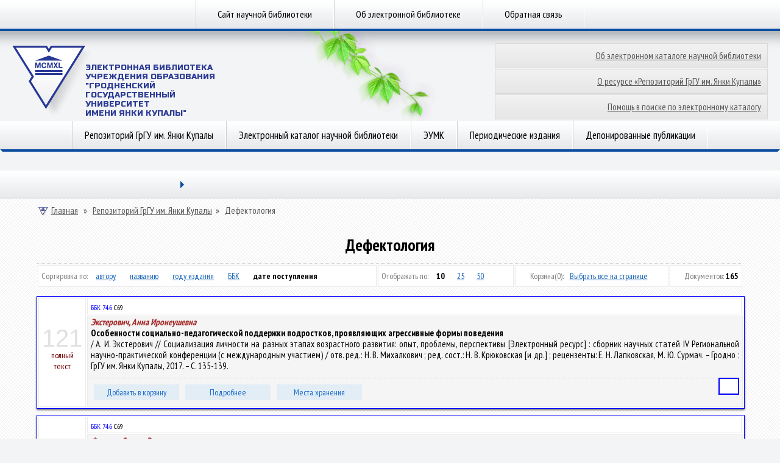

--- FILE ---
content_type: text/html; charset=utf-8
request_url: https://elib.grsu.by/catalog/36?page=13&order=5
body_size: 6924
content:
<!DOCTYPE html>
<head>
<meta http-equiv="Content-Type" content="text/html; charset=utf-8" />
    <meta http-equiv="X-UA-Compatible" content="IE=8"/><meta http-equiv="Content-Type" content="text/html; charset=utf-8" />
<link rel="shortcut icon" href="/sites/default/files/lib2013t3_favicon.ico" type="image/x-icon" />

    <title>Дефектология | Электронная библиотека ГрГУ</title><link type="text/css" rel="stylesheet" media="all" href="/modules/node/node.css?T" />
<link type="text/css" rel="stylesheet" media="all" href="/modules/system/defaults.css?T" />
<link type="text/css" rel="stylesheet" media="all" href="/modules/system/system.css?T" />
<link type="text/css" rel="stylesheet" media="all" href="/modules/system/system-menus.css?T" />
<link type="text/css" rel="stylesheet" media="all" href="/modules/user/user.css?T" />
<link type="text/css" rel="stylesheet" media="all" href="/sites/all/modules/ckeditor/ckeditor.css?T" />
<link type="text/css" rel="stylesheet" media="all" href="/sites/all/themes/lib2013t3/css/css.css?T" />
<link type="text/css" rel="stylesheet" media="all" href="/sites/all/themes/lib2013t3/css/smoothness/jquery-ui-1.10.3.custom.css?T" />
<script type="text/javascript" src="/misc/jquery.js?T"></script>
<script type="text/javascript" src="/misc/jquery-extend-3.4.0.js?T"></script>
<script type="text/javascript" src="/misc/jquery-html-prefilter-3.5.0-backport.js?T"></script>
<script type="text/javascript" src="/misc/drupal.js?T"></script>
<script type="text/javascript" src="/sites/default/files/languages/ru_9a77b6ed8909db79d8ae1021bfbf24c3.js?T"></script>
<script type="text/javascript" src="/sites/all/modules/google_analytics/googleanalytics.js?T"></script>
<script type="text/javascript" src="/sites/all/themes/lib2013t3/js/js.js?T"></script>
<script type="text/javascript" src="/sites/all/themes/lib2013t3/js/jquery_002.js?T"></script>
<script type="text/javascript" src="/sites/all/themes/lib2013t3/js/jquery_003.js?T"></script>
<script type="text/javascript" src="/sites/all/themes/lib2013t3/js/jquery_004.js?T"></script>
<script type="text/javascript" src="/sites/all/themes/lib2013t3/js/jquery_005.js?T"></script>
<script type="text/javascript" src="/sites/all/themes/lib2013t3/js/jquery.cookie.js?T"></script>
<script type="text/javascript" src="/sites/all/themes/lib2013t3/js/jquery-ui-1.10.3.custom.min.js?T"></script>
<script type="text/javascript">
<!--//--><![CDATA[//><!--
jQuery.extend(Drupal.settings, { "basePath": "/", "googleanalytics": { "trackOutbound": 1, "trackMailto": 1, "trackDownload": 1, "trackDownloadExtensions": "7z|aac|arc|arj|asf|asx|avi|bin|csv|doc|exe|flv|gif|gz|gzip|hqx|jar|jpe?g|js|mp(2|3|4|e?g)|mov(ie)?|msi|msp|pdf|phps|png|ppt|qtm?|ra(m|r)?|sea|sit|tar|tgz|torrent|txt|wav|wma|wmv|wpd|xls|xml|z|zip" } });
//--><!]]>
</script>
<script type="text/javascript">
<!--//--><![CDATA[//><!--
(function(i,s,o,g,r,a,m){i["GoogleAnalyticsObject"]=r;i[r]=i[r]||function(){(i[r].q=i[r].q||[]).push(arguments)},i[r].l=1*new Date();a=s.createElement(o),m=s.getElementsByTagName(o)[0];a.async=1;a.src=g;m.parentNode.insertBefore(a,m)})(window,document,"script","//www.google-analytics.com/analytics.js","ga");ga("create", "UA-45328686-2", { "cookieDomain": "auto" });ga("send", "pageview");
//--><!]]>
</script>
    <meta name="robots" content="index, follow">
    <meta name="resource-type" content="document">
    <meta name="copyright" content="Гродненский государственный университет имени Янки Купалы (www.grsu.by)">
    <meta name="keywords" content="elib.grsu.by, библиотека, электронный каталог, репозиторий, ГрГУ"/>
    <meta name="description" content="Официальный сайт электронной библиотеки ГрГУ имени Янки Купалы!"/>
</head>
<body>
<div id="menu-top">
    <div class="wrapper menu"><div class="list"><a href="http://lib.grsu.by" title="">Сайт научной библиотеки</a><a href="/about.html" title="">Об электронной библиотеке</a><a href="/content/%D0%BE%D0%B1%D1%80%D0%B0%D1%82%D0%BD%D0%B0%D1%8F-%D1%81%D0%B2%D1%8F%D0%B7%D1%8C" title="Обратная связь">Обратная связь</a></div>    </div>
</div>
<div id="header">
    <div class="wrapper">
        <div class="logo">
            <a href="/"><img src="/sites/all/themes/lib2013t3/img/logo.png"
                             alt="Научная библиотека | Гродненский государственный университет имени Янки Купалы"
                             height="116" width="133">
                <span class="logo-title">Электронная Библиотека </br>
                    Учреждения образования<br>"Гродненский государственный<br>университет<br>имени Янки Купалы"</span></a>
        </div>
        <div class="bg-image" style="background-image:url(https://www.grsu.by/_img/vine/03-01.png);"></div>
        <div class="right">
            <div class="icons">
            </div>
            <div id="LayoutDivButton">
                <ul>
                    <li><a href="/about_catalog.html" alt="Об электронном каталоге научной библиотеки">Об электронном каталоге научной библиотеки</a>
                    <li><a href="/about_work.html" alt="О ресурсе «Репозиторий ГрГУ им.Янки Купалы»">О ресурсе «Репозиторий ГрГУ им. Янки Купалы»</a>
                    <li><a href="/about_help.html" alt="Помощь в поиске по электронному каталогу">Помощь в поиске по электронному каталогу</a>
                </ul>
            </div>
        </div>
        <div class="search">
        </div>
    </div>
</div>
<div class="wrapper menu">
    <div id="menu"><div class="list"><a href="/catalog" title="">Репозиторий ГрГУ им. Янки Купалы</a><a href="/search" title="">Электронный каталог научной библиотеки</a><a href="/eumk?doc_vid_select=9" title="">ЭУМК</a><a href="/journals" title="">Периодические издания</a><a href="/publications" title="">Депонированные публикации</a></div>    </div>
    <div class="border">
        <div class="l-br"></div>
        <div class="m-br"><i class="br"></i></div>
        <div class="r-br"></div>
    </div>
    <!--<div class="shadow">
        <div class="l-sh"></div>
        <div class="m-sh"></div>
        <div class="r-sh"></div>
    </div>-->

<div class="border">
    <a href="/browse?type=dateissued" style="display:none">Даты публикации<a>
    <a href="/browse?Type=author" style="display:none">Авторы<a>
    <a href="/browse?type=author" style="display:none">Авторы<a>
    <a href="/browse?type=title" style="display: none">title<a>
    <a href="/browse?Type=subject" style="display:none">Темы<a>
</div>

</div>
<div class="wrapper announce">
    <div id="announce">
        <div class="tabs" style="display: block;">
            <ul class="lvl1">
                <li class="drop col"><a title="" href=""></a>
                    <span class="arr"></span>
                    <ul class="lvl2">
                    </ul>
                </li>
                <li class="on col">
                </li>
            </ul>
        </div>
        <div style="padding-top: 10px;" class="content second">
            <div id="taxon">
                <!-- <a href="/"><img src="img/i_home_taxon.png" alt="Главная" height="16" width="16">Главная</a><span> »</span>
                 <a href="https://www.grsu.by/ru/science/">Наука</a>
                 --><span  id="breadcrumb-01"><a href="/"><img src="https://www.grsu.by/_img/i_home_taxon.png" alt="Главная" height="16" width="16"/>Главная</span></a><span> » </span><span  id="breadcrumb-last"><a href="/catalog">Репозиторий ГрГУ им. Янки Купалы</a><span> » </span>
    <span class="breadcrumb-end">Дефектология</span>            </div><h1 class="title" id="page-title">Дефектология</h1><style> @import url("/f/css/styleContent.css");</style><script src="/f/js/elibJs.js"></script><hr><table width='100%' style = 'margin:0 auto; color:grey; font-size:14px; margin-bottom:13px;'  ><tr><td>Сортировка по: <ul class='sort'> 
			<a href = '/catalog/36?page=13&order=1'>автору</a>
			<a href = '/catalog/36?page=13&order=2'>названию</a>
			<a href = '/catalog/36?page=13&order=4'>году издания</a>
			<a href = '/catalog/36?page=13&order=3'>ББК</a>
			<span class = 'noactive'>дате поступления</span></ul></td><td>Отображать по: <ul class='sort'> <span class = 'noactive'>10</span><a href = '/catalog/36?page=13&order=5&item=25'>25</a><a href = '/catalog/36?page=13&order=5&item=50'>50</a></ul></td> <td id = 'tdSelect'>Корзина<span id = 'winM'>(0):</span><a href='javascript:allPageSelect(13)'>Выбрать все на странице</a>
				</td>
				<td style='text-align:right; vertical-align:middle;'> Документов: <span id='numDoc'> 165</span></td>
			</tr></table><ul class = 'catstep'><li style='border:1px solid blue;'>

									<table border = 0 width='100%' style='display:block; '>
									<tr>
									<td rowspan='2' style = 'text-align:right; vertical-align:center; width:6%'>
											<p id = 'id_num'>121</p>
											<p id = 'tfultext'>полный текст</p>
										</td>
										<td style='width:94%;'>
										<p id='tbbk'> <font color=blue>ББК 74.6</font>    С69</p>
										</td></tr>
            <tr style = 'background-color:none'>
                <td id = 'tblockText' colspan=2>
                <p id='tT_Kart'><b><i><font color=brown>Экстерович, Анна Иронеушевна<br></font></i></b> <b>Особенности социально-педагогической поддержки подростков, проявляющих агрессивные формы поведения<br></b> / А. И. Экстерович // Социализация личности на разных этапах возрастного развития: опыт, проблемы, перспективы [Электронный ресурс] : сборник научных статей IV Региональной научно-практической конференции (с международным участием) / отв. ред.: Н. В. Михалкович ; ред. сост.: Н. В. Крюковская [и др.] ; рецензенты: Е. Н. Лапковская, М. Ю. Сурмач. – Гродно : ГрГУ им. Янки Купалы, 2017. – С. 135-139.&nbsp;<b><table align=right bgcolor=blue><tr><td><font size=1 color=white>Статья</font></td></tr></table></b></p>
			<HR><a id = 647700 href='javascript:Select("647700")'>Добавить в корзину</a><a href='/doc/45486' class='dopInformation'>Подробнее</a><a href='/savePlaces/647700' class='savePlaces'>Места хранения</a></td>
			</tr>
			</table></li><li style='border:1px solid blue;'>

									<table border = 0 width='100%' style='display:block; '>
									<tr>
									<td rowspan='2' style = 'text-align:right; vertical-align:center; width:6%'>
											<p id = 'id_num'>122</p>
											<p id = 'tfultext'>полный текст</p>
										</td>
										<td style='width:94%;'>
										<p id='tbbk'> <font color=blue>ББК 74.6</font>    С69</p>
										</td></tr>
            <tr style = 'background-color:none'>
                <td id = 'tblockText' colspan=2>
                <p id='tT_Kart'><b><i><font color=brown>Фомина, Оксана Вячеславовна<br></font></i></b> <b>К вопросу о формировании умения ориентироваться во времени учащихся с интеллектуальной недостаточностью как залог успешной профессионально-трудовой деятельности<br></b> / О. В. Фомина // Социализация личности на разных этапах возрастного развития: опыт, проблемы, перспективы [Электронный ресурс] : сборник научных статей IV Региональной научно-практической конференции (с международным участием) / отв. ред.: Н. В. Михалкович ; ред. сост.: Н. В. Крюковская [и др.] ; рецензенты: Е. Н. Лапковская, М. Ю. Сурмач. – Гродно : ГрГУ им. Янки Купалы, 2017. – С. 112-115.&nbsp;<b><table align=right bgcolor=blue><tr><td><font size=1 color=white>Статья</font></td></tr></table></b></p>
			<HR><a id = 647693 href='javascript:Select("647693")'>Добавить в корзину</a><a href='/doc/45487' class='dopInformation'>Подробнее</a><a href='/savePlaces/647693' class='savePlaces'>Места хранения</a></td>
			</tr>
			</table></li><li style='border:1px solid blue;'>

									<table border = 0 width='100%' style='display:block; '>
									<tr>
									<td rowspan='2' style = 'text-align:right; vertical-align:center; width:6%'>
											<p id = 'id_num'>123</p>
											<p id = 'tfultext'>полный текст</p>
										</td>
										<td style='width:94%;'>
										<p id='tbbk'> <font color=blue>ББК 74.48</font>    С56</p>
										</td></tr>
            <tr style = 'background-color:none'>
                <td id = 'tblockText' colspan=2>
                <p id='tT_Kart'><b><i><font color=brown>Курецкая, Д. В.<br></font></i></b> <b>Нетрадиционные методы и их роль в индивидуализации логопедической практики<br></b> / Д. В. Курецкая, А. В. Милашевский // Совершенствование системы подготовки кадров в вузе: направления и технологии : материалы Х Междунар. науч. конф., Гродно, 14-15 ноября 2018 г. / Учреждение образования "Гродненский государственный университет имени Янки Купалы" ; ред. кол.: А. К. Лушневский [и др.]. – Гродно : ЮрСаПринт, 2018. – С. 65-67.&nbsp;<b><table align=right bgcolor=blue><tr><td><font size=1 color=white>Статья</font></td></tr></table></b></p>
			<HR><a id = 653268 href='javascript:Select("653268")'>Добавить в корзину</a><a href='/doc/48024' class='dopInformation'>Подробнее</a><a href='/savePlaces/653268' class='savePlaces'>Места хранения</a></td>
			</tr>
			</table></li><li style='border:1px solid blue;'>

									<table border = 0 width='100%' style='display:block; '>
									<tr>
									<td rowspan='2' style = 'text-align:right; vertical-align:center; width:6%'>
											<p id = 'id_num'>124</p>
											<p id = 'tfultext'>полный текст</p>
										</td>
										<td style='width:94%;'>
										<p id='tbbk'> <font color=blue>ББК 74.</font>    </p>
										</td></tr>
            <tr style = 'background-color:none'>
                <td id = 'tblockText' colspan=2>
                <p id='tT_Kart'><b><i><font color=brown>Крюковская, Наталья Владимировна<br></font></i></b> <b>Развитие саморегуляции у младших школьников с задержкой психического развития в условиях психолого-педагогического сопровождения<br></b> / Н. В. Крюковская // Нижегородское образование. – 2018. – № 1. – С. 28-34.&nbsp;<b><table align=right bgcolor=blue><tr><td><font size=1 color=white>Статья</font></td></tr></table></b></p>
			<HR><a id = 657103 href='javascript:Select("657103")'>Добавить в корзину</a><a href='/doc/49143' class='dopInformation'>Подробнее</a><a href='/savePlaces/657103' class='savePlaces'>Места хранения</a></td>
			</tr>
			</table></li><li style='border:1px solid blue;'>

									<table border = 0 width='100%' style='display:block; '>
									<tr>
									<td rowspan='2' style = 'text-align:right; vertical-align:center; width:6%'>
											<p id = 'id_num'>125</p>
											<p id = 'tfultext'>полный текст</p>
										</td>
										<td style='width:94%;'>
										<p id='tbbk'> <font color=blue>ББК 74.3</font>    </p>
										</td></tr>
            <tr style = 'background-color:none'>
                <td id = 'tblockText' colspan=2>
                <p id='tT_Kart'><b><i><font color=brown>Tereshkova, T. <br></font></i></b> <b>Using of new control methods of efficiency of hippotherapy for children with singularities of psychophysical development<br></b> / T. Tereshkova, L. Loseva // Papers on Anthropology. – 2018. – Т. 27. – № 2. – С. 87-94.&nbsp;<b><table align=right bgcolor=blue><tr><td><font size=1 color=white>Статья</font></td></tr></table></b></p>
			<HR><a id = 657348 href='javascript:Select("657348")'>Добавить в корзину</a><a href='/doc/49268' class='dopInformation'>Подробнее</a><a href='/savePlaces/657348' class='savePlaces'>Места хранения</a></td>
			</tr>
			</table></li><li style='border:1px solid blue;'>

									<table border = 0 width='100%' style='display:block; '>
									<tr>
									<td rowspan='2' style = 'text-align:right; vertical-align:center; width:6%'>
											<p id = 'id_num'>126</p>
											<p id = 'tfultext'>полный текст</p>
										</td>
										<td style='width:94%;'>
										<p id='tbbk'> <font color=blue>ББК 74.6</font>    С71</p>
										</td></tr>
            <tr style = 'background-color:none'>
                <td id = 'tblockText' colspan=2>
                <p id='tT_Kart'><b><i><font color=brown>Урусова, Ольга Ивановна<br></font></i></b> <b>Особенности формирования социального опыта у лиц с тяжёлыми множественными нарушениями средствами дополнительного образования в территориальном центре социального обслуживания населения<br></b> / О. И. Урусова // Специальное образование и социокультурная интеграция–2018 : сб. науч. ст. – Саратов : Перо, 2018. – С. 312-319.&nbsp;<b><table align=right bgcolor=blue><tr><td><font size=1 color=white>Статья</font></td></tr></table></b></p>
			<HR><a id = 658881 href='javascript:Select("658881")'>Добавить в корзину</a><a href='/doc/49454' class='dopInformation'>Подробнее</a><a href='/savePlaces/658881' class='savePlaces'>Места хранения</a></td>
			</tr>
			</table></li><li style='border:1px solid blue;'>

									<table border = 0 width='100%' style='display:block; '>
									<tr>
									<td rowspan='2' style = 'text-align:right; vertical-align:center; width:6%'>
											<p id = 'id_num'>127</p>
											<p id = 'tfultext'>полный текст</p>
										</td>
										<td style='width:94%;'>
										<p id='tbbk'> <font color=blue>ББК 74.</font>    П78</p>
										</td></tr>
            <tr style = 'background-color:none'>
                <td id = 'tblockText' colspan=2>
                <p id='tT_Kart'><b><i><font color=brown>Урусова, Ольга Ивановна<br></font></i></b> <b>Основные формы и средства формирования социального опыта у лиц с тяжёлыми множественными нарушениями<br></b> / О. И. Урусова // Проблемы социализации и индивидуализации личности в образовательном пространстве: в 2 ч. Ч. 1 : сб. материалов межд. науч.-практ. конф., Белгород, 22-23 нояб. 2018 г. – Белгород : ИД "Белгород" НИУ "БелГУ", 2018. – С. 312-315.&nbsp;<b><table align=right bgcolor=blue><tr><td><font size=1 color=white>Статья</font></td></tr></table></b></p>
			<HR><a id = 663412 href='javascript:Select("663412")'>Добавить в корзину</a><a href='/doc/50560' class='dopInformation'>Подробнее</a><a href='/savePlaces/663412' class='savePlaces'>Места хранения</a></td>
			</tr>
			</table></li><li style='border:1px solid blue;'>

									<table border = 0 width='100%' style='display:block; '>
									<tr>
									<td rowspan='2' style = 'text-align:right; vertical-align:center; width:6%'>
											<p id = 'id_num'>128</p>
											<p id = 'tfultext'>полный текст</p>
										</td>
										<td style='width:94%;'>
										<p id='tbbk'> <font color=blue>ББК 74.3</font>    </p>
										</td></tr>
            <tr style = 'background-color:none'>
                <td id = 'tblockText' colspan=2>
                <p id='tT_Kart'><b><i><font color=brown>Поболь, Виталий Зенонович<br></font></i></b> <b>Двигательная сфера детей с нарушениями зрения<br></b> / В. З. Поболь // Науковий часопис Національного педагогічного університету імені М.П. Драгоманова. Сер. 15, “Науково-педагогічні проблеми фізичної культури (фізична культура і спорт)”. – 2019. – № 1(107). – С. 73-77.&nbsp;<b><table align=right bgcolor=blue><tr><td><font size=1 color=white>Статья</font></td></tr></table></b></p>
			<HR><a id = 689174 href='javascript:Select("689174")'>Добавить в корзину</a><a href='/doc/56383' class='dopInformation'>Подробнее</a><a href='/savePlaces/689174' class='savePlaces'>Места хранения</a></td>
			</tr>
			</table></li><li style='border:1px solid blue;'>

									<table border = 0 width='100%' style='display:block; '>
									<tr>
									<td rowspan='2' style = 'text-align:right; vertical-align:center; width:6%'>
											<p id = 'id_num'>129</p>
											<p id = 'tfultext'>полный текст</p>
										</td>
										<td style='width:94%;'>
										<p id='tbbk'> <font color=blue>ББК 74.57</font>    А40</p>
										</td></tr>
            <tr style = 'background-color:none'>
                <td id = 'tblockText' colspan=2>
                <p id='tT_Kart'><b><i><font color=brown>Акопян, Наталия Ивановна<br></font></i></b> <b>Психолого-педагогическая диагностика лиц с речевыми нарушениями<br></b> : дневник практико-ориентированного образования по одноим. разделу дисц. "Основы практич. работы педагога-логопеда" для студентов спец. "Логопедия" / Н. И. Акопян. – Гродно : ГрГУ им. Янки Купалы, 2019. – 51 с. – ISBN 978-985-582-301-9 : 3,21р., 3экз.&nbsp;<b><table align=right bgcolor=red><tr><td><font size=1 color=white>Книга</font></td></tr></table></b></p>
			<HR><a id = 688734 href='javascript:Select("688734")'>Добавить в корзину</a><a href='/doc/72537' class='dopInformation'>Подробнее</a><a href='/savePlaces/688734' class='savePlaces'>Места хранения</a></td>
			</tr>
			</table></li><li style='border:1px solid blue;'>

									<table border = 0 width='100%' style='display:block; '>
									<tr>
									<td rowspan='2' style = 'text-align:right; vertical-align:center; width:6%'>
											<p id = 'id_num'>130</p>
											<p id = 'tfultext'>полный текст</p>
										</td>
										<td style='width:94%;'>
										<p id='tbbk'> <font color=blue>ББК 74.</font>    </p>
										</td></tr>
            <tr style = 'background-color:none'>
                <td id = 'tblockText' colspan=2>
                <p id='tT_Kart'><b><i><font color=brown>Хамылева, Светлана Романовна<br></font></i></b> <b>Трансформация представлений об инклюзивной готовности педагогов в исследованиях белорусских, российских и польских ученых<br></b> / С. Р. Хамылева // Веснік Гродзенскага дзяржаўнага ўніверсітэта імя Янкі Купалы. Сер. 3, Філалогія. Педагогіка. Псіхалогія. – 2020. – Т. 10. – № 1. – С. 119-124.&nbsp;<b><table align=right bgcolor=blue><tr><td><font size=1 color=white>Статья</font></td></tr></table></b></p>
			<HR><a id = 692585 href='javascript:Select("692585")'>Добавить в корзину</a><a href='/doc/57007' class='dopInformation'>Подробнее</a><a href='/savePlaces/692585' class='savePlaces'>Места хранения</a></td>
			</tr>
			</table></li></ul></br></br><table id = 'pager'><tr><td><a href = '/catalog/36?page=1&order=5'><<</a></td><td><a href = '/catalog/36?page=12&order=5'><</a></td><td>...</td><td><a href = '/catalog/36?page=9&order=5'>9</a></td><td><a href = '/catalog/36?page=10&order=5'>10</a></td><td><a href = '/catalog/36?page=11&order=5'>11</a></td><td><a href = '/catalog/36?page=12&order=5'>12</a></td><td>13</td><td><a href = '/catalog/36?page=14&order=5'>14</a></td><td><a href = '/catalog/36?page=15&order=5'>15</a></td><td><a href = '/catalog/36?page=16&order=5'>16</a></td><td><a href = '/catalog/36?page=17&order=5'>17</a></td><td style='width:30px;'><a href = '/catalog/36?page=14&order=5'>></a></td><td style='width:30px;'><a href = '/catalog/36?page=17&order=5'>>></a></td></tr></table><div id='win' style = 'display:none;'>Книг в корзине:</div><script type='text/javascript'>startSelect();</script>            <br clear="all">
        </div>
    </div>
<div class="border">
    <div class="l-br"></div>
    <div class="m-br"><i class="br"></i></div>
    <div class="r-br"></div>
</div>
<div class="shadow">
    <div class="l-sh"></div>
    <div class="m-sh"></div>
    <div class="r-sh"></div>
</div>
<div class="bt-brdr"></div>
</div>
<!--
<br class="clear">
-->
<div style="height: 100px;" id="logos">
    <div class="wrapper">
        <div class="content">
          <a href="https://vesnik.grsu.by/" rel="nofollow" target="_blank" title="Вестник ГрГУ"><img
                    src="/sites/all/themes/lib2013t3/img/03.png"
                    alt="Вестник ГрГУ"
                    height="33"
                    width="100"></a>
            <a href="https://universum.grsu.by/" rel="nofollow" target="_blank" title="UNIVERSUM"><img
                    src="/sites/all/themes/lib2013t3/img/04.png"
                    alt="UNIVERSUM"
                    height="33"
                    width="112"></a>
            <a href="https://lib.grsu.by/" rel="nofollow" target="_blank" title="Научная библиотека"><img
                    src="/sites/all/themes/lib2013t3/img/05.png" alt="Научная библиотека" height="39"
                    width="96"></a>
           <!-- <a href="http://rep.bntu.by/" rel="nofollow" target="_blank" title="Репозиторий БНТУ"><img
                    src="<?php/* print $base_path . $directory*/?>/img/bntu.jpg" alt="Репозиторий БНТУ" height="39"
                    width="96"></a>-->
        </div>
    </div>
</div>
<div id="footer">
    <div class="footer-top">
    </div>
    <div class="footer-bottom">
        <div class="wrapper">
            <div class="left">
                &copy; 1999-2026, 
                <a href="https://www.grsu.by">Гродненский государственный университет имени Янки Купалы</a><br><br>
                <div>Разработка сайта &mdash; Информационно-аналитический центр</div><br>
            </div>
            <div class="center" style="left:45%;">
                <a href="https://www.grsu.by/ru/topical/21042011" rel="nofollow"><img
                        src="/sites/all/themes/lib2013t3/img/06.png" height="60"
                        width="55"></a>
                <a href="https://www.grsu.by/ru/university/management/" rel="nofollow" title="СТБ ИСО 9001"><img
                        src="/sites/all/themes/lib2013t3/img/08.png" alt="СТБ ИСО 9001" height="52"
                        width="55"></a>
            </div>
            <div class="right">
                Научная библиотека ГрГУ им. Янки Купалы<br>
                ул.Ожешко, 22 г. Гродно 230023 Республика Беларусь<br>
                Телефон/факс: +375 (152) 77-30-60
                <br><br>
                <a href="mailto:library@grsu.by?bсс=stepina@grsu.by&Subject=Письмо из Электронной библиотеки ГрГУ">library@grsu.by</a>
               <!--
                <input type="text" id="datepicker"/>
                -->
            </div>
        </div>
        <div class="footer-gr"></div>
    </div>
</div>
<script type="text/javascript">
    /*<!--*/
   $().UItoTop({ easingType:'easeOutQuart' });
    /*-->*/
</script>
<a style="display: none;" href="#" id="toTop"><span id="toTopHover"></span></a></body>
</html>
